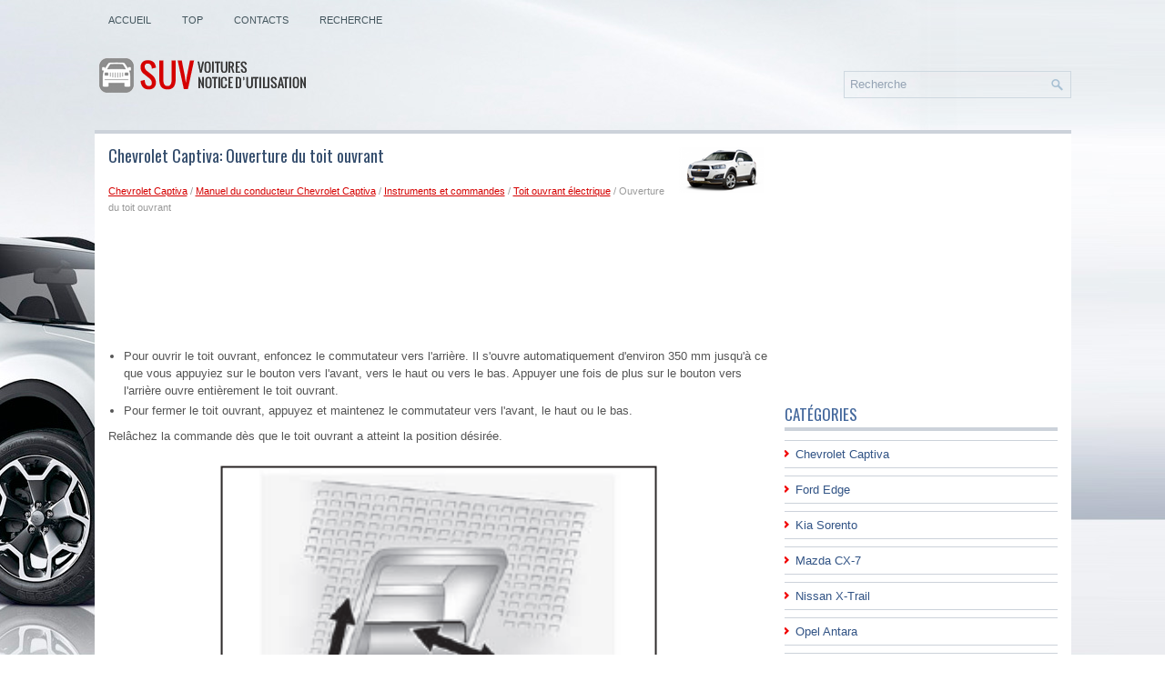

--- FILE ---
content_type: text/html
request_url: https://www.suvfrauto.net/ouverture_du_toit_ouvrant-149.html
body_size: 3512
content:
<!DOCTYPE html>
<html lang="fr">

<head>
<meta charset="UTF-8">
<meta name="viewport" content="width=device-width, initial-scale=1.0">
<title>Chevrolet Captiva: Ouverture du toit ouvrant - Toit ouvrant &eacute;lectrique - Instruments et commandes - Manuel du conducteur Chevrolet Captiva</title>
<link rel="stylesheet" href="style.css" type="text/css">
<link rel="shortcut icon" href="favicon.ico" type="image/x-icon">
<link href="media-queries.css" rel="stylesheet" type="text/css">
<!-- html5.js for IE less than 9 -->
<!--[if lt IE 9]>
	<script src="http://html5shim.googlecode.com/svn/trunk/html5.js"></script>
<![endif]-->

<!-- css3-mediaqueries.js for IE less than 9 -->
<!--[if lt IE 9]>
	<script src="http://css3-mediaqueries-js.googlecode.com/svn/trunk/css3-mediaqueries.js"></script>
<![endif]-->
</head>

<body>

<div class="fuvs_like">
	<div class="fuvs_sun">
		<ul>
			<li><a href="/">Accueil</a></li>
			<li><a href="/top.html">Top</a></li>
			<li><a href="/contacts.html">Contacts</a></li>
			<li><a href="/search.php">Recherche</a></li>
		</ul>
	</div>
	<div class="fuvs_cloud">
		<a href="/">
		<img src="images/logo.png" alt="SUV Notice d'utilisation voiture" title="SUV Notice d'utilisation voiture"></a>
		<div id="topsearch">
			<div id="search">
				<form method="get" id="searchform" action="/search.php">
						<input value="Recherche" name="q" id="s" onblur="if (this.value == '')  {this.value = 'Recherche';}" onfocus="if (this.value == 'Recherche') {this.value = '';}" type="text">
						<input type="hidden" name="cx" value="012e28dc985ae2a1b" />
				    	<input type="hidden" name="cof" value="FORID:11" />
				    	<input type="hidden" name="ie" value="UTF-8" />
				    	<input src="/images/search.png" style="border:0pt none; vertical-align: top; float:right" type="image">
				</form>
			</div>
		</div>
	</div>
	<div class="fuvs_rainbow"></div>
	<div class="fuvs_horizont">
		<div class="fuvs_hill">
			<h1><img src="images/pages/small/1.png" alt="Chevrolet Captiva: Ouverture du toit ouvrant - Toit ouvrant &eacute;lectrique - Instruments et commandes - Manuel du conducteur Chevrolet Captiva" border="0" width="100" align=right style="margin: 0px 3px 0 3px">Chevrolet Captiva: Ouverture du toit ouvrant</h1>
			<div class="fuvs_road">
				<div style="font-size:11px; text-decoration:none; margin-top:5px;"><a href="chevrolet_captiva-1.html">Chevrolet Captiva</a> / <a href="manuel_du_conducteur_chevrolet_captiva-9.html">Manuel du conducteur Chevrolet Captiva</a> / <a href="instruments_et_commandes-49.html">Instruments et commandes</a> / <a href="toit_ouvrant_eacute_lectrique-148.html">Toit ouvrant &eacute;lectrique</a> /  Ouverture du toit ouvrant</div></div>
			<script async src="https://pagead2.googlesyndication.com/pagead/js/adsbygoogle.js"></script>
<!-- suvfrauto.net top 120 adaptive -->
<ins class="adsbygoogle"
     style="display:block; height: 120px;"
     data-ad-client="ca-pub-4191894785090842"
     data-ad-slot="9867998202"></ins>
<script>
     (adsbygoogle = window.adsbygoogle || []).push({});
</script>
			<p><ul>
	<li>Pour ouvrir le toit ouvrant, enfoncez le
	commutateur vers l'arri&egrave;re. Il s'ouvre
	automatiquement d'environ 350 mm jusqu'&agrave; ce
	que vous appuyiez sur le bouton vers l'avant, vers
	le haut ou vers le bas. Appuyer une fois de plus
	sur le bouton vers l'arri&egrave;re ouvre enti&egrave;rement le
	toit ouvrant.</li>
	<li>Pour fermer le toit ouvrant, appuyez et
	maintenez le commutateur vers l'avant, le haut
	ou le bas.</li>
</ul>
<p>Rel&acirc;chez la commande d&egrave;s que le toit ouvrant
a atteint la position d&eacute;sir&eacute;e.</p>
<p align="center">
<img alt="Incliner le toit ouvrant" border="0" src="images/books/9/2/1.htm27.gif" width="508" height="355" alt="Ouverture du toit ouvrant"></p>
<br><ul></ul></table></ul><div style="clear:both"></div><div align="center"><script async src="https://pagead2.googlesyndication.com/pagead/js/adsbygoogle.js"></script>
<!-- suvfrauto.net bot adaptive -->
<ins class="adsbygoogle"
     style="display:block"
     data-ad-client="ca-pub-4191894785090842"
     data-ad-slot="2344731407"
     data-ad-format="auto"
     data-full-width-responsive="true"></ins>
<script>
     (adsbygoogle = window.adsbygoogle || []).push({});
</script></div>
<div style="width: 46%; margin:1.5%; float:left">
<h5 style="margin:5px 0"><a href="toit_ouvrant_eacute_lectrique-148.html" style="text-decoration:none"><img src="images/previus.gif" alt="" border="0" style="float:left; margin-right:3px;"><span>Toit ouvrant &eacute;lectrique</span></a></h5>
   Vous pouvez actionner le toit ouvrant &eacute;lectrique
lorsque la cl&eacute; de contact est sur acc ou on.
Attention
Observez toujours les pr&eacute;cautions suivantes
:

	Ne laissez pas d&eacu ...
   </p></div>
<div style="width: 46%;margin:1.5%; float:left">
<h5 style="margin:5px 0"><a href="incliner_le_toit_ouvrant-150.html" style="text-decoration:none"><img src="images/next.gif" alt="" border="0" style="float:right; margin-left:3px;"><span>Incliner le toit ouvrant</span></a></h5>
   
	Pour relever le toit ouvrant, appuyez et
	maintenez enfonc&eacute; le commutateur vers le haut.

	Rel&acirc;chez la commande d&egrave;s que le toit ouvrant a
	atteint la position d&eacute;sir&e ...
   </p></div>
<div style="clear:both"></div><div style="margin-top:0px;">
   <h5 style="margin:5px 0">Autres materiaux:</h5><p><a href="commande_de_mode_de_recyclage_d_air-240.html"><span>Commande de mode de recyclage d'air</span></a><br>
   	Activez cette commande lorsque vous conduisez
dans un environnement poussi&eacute;reux, ou pour &eacute;viter
la pollution du trafic ou les fum&eacute;es provenant de
l'ext&eacute;rieur, et &eacute;galement lorsque vous d&eacute;sirez un
refroidissement ou r&eacute;chauffement rapide du
compart ...
   	</p><p><a href="interrupteur_des_feux_de_d_eacute_tresse-2466.html"><span>Interrupteur des feux de d&eacute;tresse</span></a><br>
   	

Appuyez sur cet interrupteur pour signaler aux
conducteurs des autres v&eacute;hicules votre intention
d'immobiliser ou de stationner d'urgence votre
v&eacute;hicule. Tous les clignotants de votre v&eacute;hicule
seront ainsi activ&eacute;s.

	
		AVERTISSEMENT
			&nbsp;Si vous devez vous ...
   	</p><p><a href="emplacements_de_montage_des_syst_egrave_mes_de_retenue_pour_enfants-21.html"><span>Emplacements de montage des syst&egrave;mes de retenue pour enfants</span></a><br>
   	Possibilit&eacute;s autoris&eacute;es de fixation de syst&egrave;me de s&eacute;curit&eacute; pour enfant


1 = Uniquement si les syst&egrave;mes d'airbag de si&egrave;ge de passager avant sont 
d&eacute;sactiv&eacute;s. Si le syst&egrave;me de retenue pour enfants est fix&eacute; en utilisant u ...
   	</p></div>
<script>
// <!--
document.write('<iframe src="counter.php?id=149" width=0 height=0 marginwidth=0 marginheight=0 scrolling=no frameborder=0></iframe>');
// -->

</script>
</p>
		</div>
		<div class="fuvs_lake">
			<div align="center" style="margin:5px 0 15px 0">
				<div>
<script async src="//pagead2.googlesyndication.com/pagead/js/adsbygoogle.js"></script>
<!-- suvfrauto.net side 300x250 -->
<ins class="adsbygoogle"
     style="display:inline-block;width:300px;height:250px"
     data-ad-client="ca-pub-4191894785090842"
     data-ad-slot="5298197804"></ins>
<script>
(adsbygoogle = window.adsbygoogle || []).push({});
</script>
</div></div>
			<ul>
			</ul>
			<h2>Catégories</h2>
			<ul>
				<li><a href="/chevrolet_captiva-1.html">Chevrolet Captiva</a></li>
				<li><a href="/ford_edge-2.html">Ford Edge</a></li>
				<li><a href="/kia_sorento-3.html">Kia Sorento</a></li>
				<li><a href="t/mazda_cx_7-4.html">Mazda CX-7</a></li>
				<li><a href="/nissan_x_trail-6.html">Nissan X-Trail</a></li>
				<li><a href="/opel_antara-7.html">Opel Antara</a></li>
				<li><a href="/renault_koleos-8.html">Renault Koleos</a></li>
				<li><a href="https://fordfocus.frmans.com/ford_focus_c519_2018_year_manuel_du_conducteur-216.html">Ford Focus C519</a></li>
				<li><a href="https://fr.vw-id3.com/">Volkswagen ID.3</a></li>
				<li><a href="https://fr.vwid4.autos/">Volkswagen ID.4</a></li>
				<li><a href="https://fr.mytoyo.com/">Toyota Prius</a></li>
			</ul>
			<div align="center" style="margin:15px 0">
				<!--LiveInternet counter--><script type="text/javascript">
document.write('<a href="//www.liveinternet.ru/click" '+
'target="_blank"><img src="//counter.yadro.ru/hit?t11.1;r'+
escape(document.referrer)+((typeof(screen)=='undefined')?'':
';s'+screen.width+'*'+screen.height+'*'+(screen.colorDepth?
screen.colorDepth:screen.pixelDepth))+';u'+escape(document.URL)+
';h'+escape(document.title.substring(0,150))+';'+Math.random()+
'" alt="" title="" '+
'border="0" width="88" height="31"><\/a>')
</script><!--/LiveInternet-->
<br>
<!--LiveInternet counter--><img id="licnt198E" width="0" height="0" style="border:0"
title=""
src="[data-uri]"
alt=""/><script>(function(d,s){d.getElementById("licnt198E").src=
"https://counter.yadro.ru/hit;frclassall?t20.1;r"+escape(d.referrer)+
((typeof(s)=="undefined")?"":";s"+s.width+"*"+s.height+"*"+
(s.colorDepth?s.colorDepth:s.pixelDepth))+";u"+escape(d.URL)+
";h"+escape(d.title.substring(0,150))+";"+Math.random()})
(document,screen)</script><!--/LiveInternet--></div>
		</div>
		<div style="clear:both">
		</div>
	</div>
	<div class="fuvs_under">
		© 2014-2025 Droit d&#39;auteur www.suvfrauto.net 0.0262</div>
</div>

</body>

</html>


--- FILE ---
content_type: text/html; charset=utf-8
request_url: https://www.google.com/recaptcha/api2/aframe
body_size: 266
content:
<!DOCTYPE HTML><html><head><meta http-equiv="content-type" content="text/html; charset=UTF-8"></head><body><script nonce="Nx20B9VIh6ew7btUI9odKA">/** Anti-fraud and anti-abuse applications only. See google.com/recaptcha */ try{var clients={'sodar':'https://pagead2.googlesyndication.com/pagead/sodar?'};window.addEventListener("message",function(a){try{if(a.source===window.parent){var b=JSON.parse(a.data);var c=clients[b['id']];if(c){var d=document.createElement('img');d.src=c+b['params']+'&rc='+(localStorage.getItem("rc::a")?sessionStorage.getItem("rc::b"):"");window.document.body.appendChild(d);sessionStorage.setItem("rc::e",parseInt(sessionStorage.getItem("rc::e")||0)+1);localStorage.setItem("rc::h",'1765912472595');}}}catch(b){}});window.parent.postMessage("_grecaptcha_ready", "*");}catch(b){}</script></body></html>

--- FILE ---
content_type: text/css
request_url: https://www.suvfrauto.net/style.css
body_size: 1156
content:
@import url(https://fonts.googleapis.com/css?family=Oswald);
* {
    margin: 0px;
    padding: 0px;
    border: 0px none;
    font-size: 100%;
    vertical-align: baseline;
}
body {
    background: url("images/background.png") repeat-x scroll left top #DAE0E5;
    color: #555;
    font-family: Arial,Helvetica,sans-serif;
    font-size: 13px;
    line-height: 1.5;
    background: url("images/wrapper-bg.jpg") no-repeat fixed center top transparent;
}
a {
    color: #D50000;
    text-decoration: underline;
}
a:hover, a:focus {
    color: #FF2A2A;
    text-decoration: none;
}
.fuvs_like {
    width: 1073px;
    margin: 0px auto;
}
.fuvs_sun {
    padding: 15px 0px 0px;
    position: relative;
    height: 28px;
    background: none repeat scroll 0% 0% transparent;
    z-index: 400;
}
.fuvs_sun ul {
    margin: 0px;
    padding: 0px;
    list-style: outside none none;
    line-height: 1;
}
.fuvs_sun ul li {
    margin: 0px 4px 0px 0px;
    float: left;
    position: relative;
}
.fuvs_sun ul li a {
    color: #43555D;
    padding: 9px 15px;
    text-decoration: none;
    font-family: Arial, Helvetica, Sans-serif;
    font-size: 11px;
    text-transform: uppercase;
    font-weight: normal;
}
.fuvs_sun ul li a:hover {
    color: #395C80;
    outline: 0;
    background: #FFFFFF;
    border: 1px solid #C7D6E1;
    margin: -1px -1px 0 -1px;
}
.fuvs_cloud {
    height: 60px;
    padding: 20px 0px;
}
#searchform{	height: 16px;}

#search {
    border: 1px solid #CED8E0;
    text-align: left;
    padding: 6px 6px 6px 6px;
}
#search #s {	vertical-align:top;
    background: none;
    color: #95A3B4;
    border: 0;
    width: 100%;
    padding: 0;
    margin: 0;
    outline: none;
}
#content-search {
    width: 300px;
    padding: 15px 0;
}
#topsearch {
    float: right;
    margin-top: 15px;
}
#topsearch #s {
    width: 220px;
}
.fuvs_rainbow {
    position: relative;
    height: 0px;
    z-index: 300;
    background: url("images/menu-secondary-bg.png") repeat-x scroll left top transparent;
    border-bottom: 4px solid #CCD2DA;
}
.fuvs_horizont {
    padding: 15px;
    background: none repeat scroll 0% 0% #FFF;
}
.fuvs_hill {
    overflow: hidden;
    float: left;
    width: 728px;
}
.fuvs_lake {
    overflow: hidden;
    float: left;
    width: 300px;
    margin-left: 15px;
}
.fuvs_hill h1 {
    color: #334C6C;
    margin: 0px 0px 10px;
    padding: 0px;
    font-family: Oswald, Arial,Helvetica,sans-serif;
    font-size: 18px;
    line-height: 18px;
    font-weight: normal;
}
.fuvs_road {
    color: #999;
    font-size: 11px;
    line-height: 18px;
    padding: 6px 0px;
    margin: 0px 0px 10px;
}
.fuvs_hill p {
    margin: 8px 0;
}
.fuvs_hill ul, .fuvs_hill ol {
    margin: 9px 0 9px 17px;
}
.fuvs_hill li {
    margin: 3px 0;
}
.fuvs_lake h2 {
    color: #44689C;
    font-size: 17px;
    line-height: 17px;
    font-family: Oswald, Arial,Helvetica,sans-serif;
    font-weight: normal;
    text-decoration: none;
    text-transform: uppercase;
    border-bottom: 4px solid #CCD2DA;
    margin: 0px 0px 10px;
    padding: 10px 0px 6px;
}
.fuvs_lake ul {
    list-style: outside none none;
    margin: 0px;
    padding: 0px;
}
.fuvs_lake ul li {
    padding: 5px 0px 5px 12px;
    margin: 0px 0px 8px;
    background: url("images/widget-list.png") no-repeat scroll left 10px transparent;
    border-bottom: 0px none;
    border-top: 1px solid #CCD2DA;
    border-bottom: 1px solid #CCD2DA;
}
.fuvs_lake ul li:hover {
    background: url("images/widget-list.png") no-repeat scroll left 10px #ebeef4;
}
.fuvs_lake ul li a {
    color: #315385;
    text-decoration: none;
}
.fuvs_lake ul li a:hover {
    color: #F10000;
    text-decoration: none;
}
.fuvs_under {
    margin: 0px auto;
    padding: 15px 10px;
    color: #44689C;
    background: none repeat scroll 0% 0% #C3CDD5;
}

tr, td { padding:5px; }


--- FILE ---
content_type: text/css
request_url: https://www.suvfrauto.net/media-queries.css
body_size: 386
content:
@media screen and (max-width: 768px) {
.fuvs_like {
    width: 98%;
}

.fuvs_sun {
    padding: 5px 0px 0px;
    position: relative;
    height: 28px;
    background: none repeat scroll 0% 0% transparent;
    z-index: 400;
}

.fuvs_cloud {
    height: 35px;
    padding: 0px 0px;
}

.fuvs_cloud a {
    float:left;
}

.fuvs_cloud img {
    width: 150px;
}

#topsearch{	float: right;
    margin-top: 0px;
    width: 140px;}

#topsearch #s {
    width:calc(100% - 20px);
}

.fuvs_horizont {
    padding: 1.5%;
}

.fuvs_hill img{
    max-width:100%;
    height:auto;
 }

.fuvs_road {
    padding: 6px 0px;
    margin: 0px 0px 0px;
}

.fuvs_hill {
    width: 100%;
}
.fuvs_lake {	width: 100%;
	margin-left: 0px;
}
.fuvs_hill li {
    margin: 7px 0px;
}
.fuvs_sun ul li a {	padding: 9px 10px;
	}
}